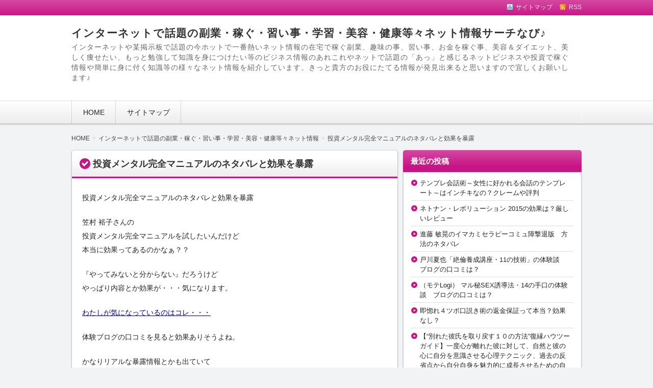

--- FILE ---
content_type: text/html; charset=UTF-8
request_url: http://yahoo-searchs.com/archives/9464
body_size: 11375
content:
<!DOCTYPE html>
<!--[if IE 7]> <html class="ie ie7" lang="ja"> <![endif]-->
<!--[if IE 8]> <html class="ie ie8" lang="ja"> <![endif]-->
<!--[if !(IE 7) & !(IE 8)]><!--> <html lang="ja"> <!--<![endif]-->
<head>
<meta charset="UTF-8" />
<meta http-equiv="X-UA-Compatible" content="IE=edge,chrome=1">

<!-- title -->
<title itemprop="name">
投資メンタル完全マニュアルのネタバレと効果を暴露 ｜ インターネットで話題の副業・稼ぐ・習い事・学習・美容・健康等々ネット情報サーチなび♪</title>

<!-- description -->
<meta name="description" content="投資メンタル完全マニュアルのネタバレと効果を暴露笠村 裕子さんの投資メンタル完全マニュアルを試したいんだけど本当に効果ってあるのかなぁ？？『やってみないと分からない』だろうけどやっぱり内容とか効果が・・・気になります。わたしが気になっているのはコレ・・・体験ブログの口コミを見ると効果ありそうよね。かなりリアルな暴露情報..." />

<!-- keywords -->
<meta name="keywords" content="投資メンタル完全マニュアルのネタバレと効果を暴露, " />



<link rel="stylesheet" href="http://yahoo-searchs.com/wp-content/themes/refinepro/style.css" />
<link rel="stylesheet" href="http://yahoo-searchs.com/wp-content/themes/refinepro/skins/upright/style.php" />
<link rel="stylesheet" href="http://yahoo-searchs.com/wp-content/themes/refinepro/custom.php" />

<link rel="pingback" href="http://yahoo-searchs.com/xmlrpc.php" />


<link rel="alternate" type="application/atom+xml" title="インターネットで話題の副業・稼ぐ・習い事・学習・美容・健康等々ネット情報サーチなび♪ Atom Feed" href="http://yahoo-searchs.com/feed/atom" />
<link rel="alternate" type="application/rss+xml" title="インターネットで話題の副業・稼ぐ・習い事・学習・美容・健康等々ネット情報サーチなび♪ RSS Feed" href="http://yahoo-searchs.com/feed" />

<script src="http://yahoo-searchs.com/wp-content/themes/refinepro/js/jquery-1.9.1.min.js"></script>
<script src="http://yahoo-searchs.com/wp-content/themes/refinepro/js/function.js"></script>
<!--[if lt IE 9]><script src="http://yahoo-searchs.com/wp-content/themes/refinepro/js/html5shiv.js"></script><![endif]-->

<script src="http://yahoo-searchs.com/wp-content/themes/refinepro/js/jquery.exflexfixed-0.2.0.js"></script>
<script>
    jQuery(function(){
        $('div.fixed_sidebar-wrapper').exFlexFixed({
        container : 'div.container',
        watchPosition : true
        });
        $(this).prop('disabled',true)
    });
</script>


<link rel='dns-prefetch' href='//s0.wp.com' />
<link rel='dns-prefetch' href='//s.w.org' />
<link rel="alternate" type="application/rss+xml" title="インターネットで話題の副業・稼ぐ・習い事・学習・美容・健康等々ネット情報サーチなび♪ &raquo; フィード" href="http://yahoo-searchs.com/feed" />
<link rel="alternate" type="application/rss+xml" title="インターネットで話題の副業・稼ぐ・習い事・学習・美容・健康等々ネット情報サーチなび♪ &raquo; コメントフィード" href="http://yahoo-searchs.com/comments/feed" />
		<script type="text/javascript">
			window._wpemojiSettings = {"baseUrl":"https:\/\/s.w.org\/images\/core\/emoji\/11.2.0\/72x72\/","ext":".png","svgUrl":"https:\/\/s.w.org\/images\/core\/emoji\/11.2.0\/svg\/","svgExt":".svg","source":{"concatemoji":"http:\/\/yahoo-searchs.com\/wp-includes\/js\/wp-emoji-release.min.js?ver=5.1.19"}};
			!function(e,a,t){var n,r,o,i=a.createElement("canvas"),p=i.getContext&&i.getContext("2d");function s(e,t){var a=String.fromCharCode;p.clearRect(0,0,i.width,i.height),p.fillText(a.apply(this,e),0,0);e=i.toDataURL();return p.clearRect(0,0,i.width,i.height),p.fillText(a.apply(this,t),0,0),e===i.toDataURL()}function c(e){var t=a.createElement("script");t.src=e,t.defer=t.type="text/javascript",a.getElementsByTagName("head")[0].appendChild(t)}for(o=Array("flag","emoji"),t.supports={everything:!0,everythingExceptFlag:!0},r=0;r<o.length;r++)t.supports[o[r]]=function(e){if(!p||!p.fillText)return!1;switch(p.textBaseline="top",p.font="600 32px Arial",e){case"flag":return s([55356,56826,55356,56819],[55356,56826,8203,55356,56819])?!1:!s([55356,57332,56128,56423,56128,56418,56128,56421,56128,56430,56128,56423,56128,56447],[55356,57332,8203,56128,56423,8203,56128,56418,8203,56128,56421,8203,56128,56430,8203,56128,56423,8203,56128,56447]);case"emoji":return!s([55358,56760,9792,65039],[55358,56760,8203,9792,65039])}return!1}(o[r]),t.supports.everything=t.supports.everything&&t.supports[o[r]],"flag"!==o[r]&&(t.supports.everythingExceptFlag=t.supports.everythingExceptFlag&&t.supports[o[r]]);t.supports.everythingExceptFlag=t.supports.everythingExceptFlag&&!t.supports.flag,t.DOMReady=!1,t.readyCallback=function(){t.DOMReady=!0},t.supports.everything||(n=function(){t.readyCallback()},a.addEventListener?(a.addEventListener("DOMContentLoaded",n,!1),e.addEventListener("load",n,!1)):(e.attachEvent("onload",n),a.attachEvent("onreadystatechange",function(){"complete"===a.readyState&&t.readyCallback()})),(n=t.source||{}).concatemoji?c(n.concatemoji):n.wpemoji&&n.twemoji&&(c(n.twemoji),c(n.wpemoji)))}(window,document,window._wpemojiSettings);
		</script>
		<style type="text/css">
img.wp-smiley,
img.emoji {
	display: inline !important;
	border: none !important;
	box-shadow: none !important;
	height: 1em !important;
	width: 1em !important;
	margin: 0 .07em !important;
	vertical-align: -0.1em !important;
	background: none !important;
	padding: 0 !important;
}
</style>
	<link rel='stylesheet' id='wp-block-library-css'  href='http://yahoo-searchs.com/wp-includes/css/dist/block-library/style.min.css?ver=5.1.19' type='text/css' media='all' />
<link rel='stylesheet' id='jetpack_css-css'  href='http://yahoo-searchs.com/wp-content/plugins/jetpack/css/jetpack.css?ver=7.2.5' type='text/css' media='all' />
<script type='text/javascript' src='http://yahoo-searchs.com/wp-includes/js/jquery/jquery.js?ver=1.12.4'></script>
<script type='text/javascript' src='http://yahoo-searchs.com/wp-includes/js/jquery/jquery-migrate.min.js?ver=1.4.1'></script>
<script type='text/javascript'>
/* <![CDATA[ */
var related_posts_js_options = {"post_heading":"h4"};
/* ]]> */
</script>
<script type='text/javascript' src='http://yahoo-searchs.com/wp-content/plugins/jetpack/_inc/build/related-posts/related-posts.min.js?ver=20190204'></script>
<link rel='https://api.w.org/' href='http://yahoo-searchs.com/wp-json/' />
<link rel="EditURI" type="application/rsd+xml" title="RSD" href="http://yahoo-searchs.com/xmlrpc.php?rsd" />
<link rel="wlwmanifest" type="application/wlwmanifest+xml" href="http://yahoo-searchs.com/wp-includes/wlwmanifest.xml" /> 
<link rel='prev' title='ゲイブ・ハラミロの『Making Champions 10 -How to Hit a Forehand 1&#038;2-』の話題になっている内容' href='http://yahoo-searchs.com/archives/9462' />
<link rel='next' title='情報起業完全マニュアル【情報で即お金持ち】（PDF版）今までなかった初めての情報起業の極意を暴露！の噂と真実！効果なし？' href='http://yahoo-searchs.com/archives/9466' />
<meta name="generator" content="WordPress 5.1.19" />
<link rel="canonical" href="http://yahoo-searchs.com/archives/9464" />
<link rel='shortlink' href='https://wp.me/p85Zvq-2sE' />
<link rel="alternate" type="application/json+oembed" href="http://yahoo-searchs.com/wp-json/oembed/1.0/embed?url=http%3A%2F%2Fyahoo-searchs.com%2Farchives%2F9464" />
<link rel="alternate" type="text/xml+oembed" href="http://yahoo-searchs.com/wp-json/oembed/1.0/embed?url=http%3A%2F%2Fyahoo-searchs.com%2Farchives%2F9464&#038;format=xml" />

<link rel='dns-prefetch' href='//v0.wordpress.com'/>
<style type='text/css'>img#wpstats{display:none}</style><style type="text/css"></style>
<!-- Jetpack Open Graph Tags -->
<meta property="og:type" content="article" />
<meta property="og:title" content="投資メンタル完全マニュアルのネタバレと効果を暴露" />
<meta property="og:url" content="http://yahoo-searchs.com/archives/9464" />
<meta property="og:description" content="投資メンタル完全マニュアルのネタバレと効果を暴露笠村 裕子さんの投資メンタル完全マニュアルを試したいんだけど本&hellip;" />
<meta property="article:published_time" content="2019-07-01T11:48:11+00:00" />
<meta property="article:modified_time" content="2019-07-01T11:48:14+00:00" />
<meta property="og:site_name" content="インターネットで話題の副業・稼ぐ・習い事・学習・美容・健康等々ネット情報サーチなび♪" />
<meta property="og:image" content="https://s0.wp.com/i/blank.jpg" />
<meta property="og:locale" content="ja_JP" />
<meta name="twitter:creator" content="@megurin_gogo" />
<meta name="twitter:site" content="@megurin_gogo" />
<meta name="twitter:text:title" content="投資メンタル完全マニュアルのネタバレと効果を暴露" />
<meta name="twitter:card" content="summary" />

<!-- End Jetpack Open Graph Tags -->



<meta name="viewport" content="width=device-width, initial-scale=1.0">
<link rel="stylesheet" href="http://yahoo-searchs.com/wp-content/themes/refinepro/responsive.css" />


<base target="_blank">


</head>
<body itemscope itemtype="http://schema.org/WebPage" class="post-template-default single single-post postid-9464 single-format-standard">

<div class="wrapper right_sidebar" id="wrapper">
<div class="wrapper-inner">

	<div class="header-bar" id="header-bar">
<div class="header-bar-inner">
	<ul class="sb-menu">
				<li><a href="http://yahoo-searchs.com/sitemap" title="サイトマップ" class="sitemap" >サイトマップ</a></li>				<li><a href="http://yahoo-searchs.com/feed" title="RSSフィード" class="rss" >RSS</a></li>	</ul>
	</div>
</div>

<header class="banner" role="banner">
<div class="banner-inner">
		<div class="header-txt">
		<h1 class="site-title"><a href="http://yahoo-searchs.com">インターネットで話題の副業・稼ぐ・習い事・学習・美容・健康等々ネット情報サーチなび♪</a></h1>
		<div class="site-description">インターネットや某掲示板で話題の今ホットで一番熱いネット情報の在宅で稼ぐ副業、趣味の事、習い事、お金を稼ぐ事、美容＆ダイエット、美しく痩せたい、もっと勉強して知識を身につけたい等のビジネス情報のあれこれやネットで話題の「あっ」と感じるネットビジネスや投資で稼ぐ情報や簡単に身に付く知識等の様々なネット情報を紹介しています。きっと貴方のお役にたてる情報が発見出来ると思いますので宜しくお願いします♪</div>
	</div>
</div>
</header>

	<div class="menu-%e3%82%b0%e3%83%ad%e3%83%bc%e3%83%90%e3%83%ab%e3%83%a1%e3%83%8b%e3%83%a5%e3%83%bc-container"><div class="gnavi-btn"><i class="icon-chevron-down"></i> メインメニュー</div></div>
<nav class="glovalnavi">
<div class="pad">
	<div class="glovalnavi-inner"><ul id=\"menu-%e3%82%b0%e3%83%ad%e3%83%bc%e3%83%90%e3%83%ab%e3%83%a1%e3%83%8b%e3%83%a5%e3%83%bc-1\" class=\"menu\"><li class="menu-item menu-item-type-custom menu-item-object-custom menu-item-home menu-item-5"><a href="http://yahoo-searchs.com/">HOME</a></li>
<li class="menu-item menu-item-type-custom menu-item-object-custom menu-item-8"><a href="http://yahoo-searchs.com/sitemap">サイトマップ</a></li>
</ul></div></div>
</nav>
	<div class="container" id="container">
	<div class="container-inner">

	<div class="breadcrumb" itemprop="breadcrumb"><ol><li itemscope itemtype="http://data-vocabulary.org/Breadcrumb"><a itemprop="url" href="http://yahoo-searchs.com/"><span itemprop="title">HOME</span></a></li><li itemscope itemtype="http://data-vocabulary.org/Breadcrumb"><a itemprop="url" href="http://yahoo-searchs.com/archives/category/netdewadai"><span itemprop="title">インターネットで話題の副業・稼ぐ・習い事・学習・美容・健康等々ネット情報</span></a></li><li itemscope itemtype="http://data-vocabulary.org/Breadcrumb"><a itemprop="url" href="http://yahoo-searchs.com/archives/9464"><span itemprop="title">投資メンタル完全マニュアルのネタバレと効果を暴露</span></a></li></ol></div>
		<div class="contents" id="contents">
		<div class="contents-inner">

			<div class="main" id="main" role="main">
			<div class="main-inner">

				<!-- ▽ウィジェットエリア：記事メインカラム上 -->
				
				<!-- ▽投稿 -->
									<article id="post-9464" class="entry post-9464 post type-post status-publish format-standard category-netdewadai" role="article" itemscope itemtype="http://schema.org/BlogPosting">
						<header class="entry-header">
							<h1 class="entry-title" itemprop="headline"><span class="deco">
																投資メンタル完全マニュアルのネタバレと効果を暴露															</span></h1>
						</header>
						
						<!-- ▽ウィジェットエリア：記事本文上 -->
												
						<section class="entry-content" itemprop="articleBody">
							<div class="entry-img">
																																</div>
							<p>投資メンタル完全マニュアルのネタバレと効果を暴露</p>
<p>笠村 裕子さんの<br />投資メンタル完全マニュアルを試したいんだけど<br />本当に効果ってあるのかなぁ？？</p>
<p>『やってみないと分からない』だろうけど<br />やっぱり内容とか効果が・・・気になります。</p>
<p><a href="http://www.infotop.jp/click.php?aid=38635&#038;iid=66937">わたしが気になっているのはコレ・・・</a></p>
<p>体験ブログの口コミを見ると効果ありそうよね。</p>
<p>かなりリアルな暴露情報とかも出ていて<br />内容を確認してもイイ感じだったよ。</p>
<p>ちょっと怪しい気もするけど・・・。</p>
<p>本当なのかな</p>

<div id='jp-relatedposts' class='jp-relatedposts' >
	<h3 class="jp-relatedposts-headline"><em>関連</em></h3>
</div>						</section>
						
						<!-- ▽ウィジェットエリア：記事本文下 -->
						<div id="recent_entries-2" class="widget recent-entries rewg"><h3 class="h3"><span class="deco">人気記事一覧</span></h3>				<ul>
					<li class="widget-item">
							
							<div class="rewg-entry-date">
															</div>

							<div class="rewg-entry-title">
								<a href="http://yahoo-searchs.com/archives/11818" title="Permanent link to ４０代転職の教科書のひょうばんはうそ！？　２ちゃんのクチコミ">４０代転職の教科書のひょうばんはうそ！？　２ちゃんのクチコミ</a>
							</div>

							
							</li>

						<li class="widget-item">
							
							<div class="rewg-entry-date">
															</div>

							<div class="rewg-entry-title">
								<a href="http://yahoo-searchs.com/archives/4648" title="Permanent link to 時を告げる デスクトップタイムマネージャー「Tokkoku」のレビューと口コミが気になる">時を告げる デスクトップタイムマネージャー「Tokkoku」のレビューと口コミが気になる</a>
							</div>

							
							</li>

						<li class="widget-item">
							
							<div class="rewg-entry-date">
															</div>

							<div class="rewg-entry-title">
								<a href="http://yahoo-searchs.com/archives/2687" title="Permanent link to 本気であなたを情報起業させます！ど素人がたった一週間で情報起業「スペシャル」！販売したい商材を御自分で選んでいただきます。サポートは万全メールから電話までOK　野田 勇次のクレームや評判">本気であなたを情報起業させます！ど素人がたった一週間で情報起業「スペシャル」！販売したい商材を御自分で選んでいただきます。サポートは万全メールから電話までOK　野田 勇次のクレームや評判</a>
							</div>

							
							</li>

						<li class="widget-item">
							
							<div class="rewg-entry-date">
															</div>

							<div class="rewg-entry-title">
								<a href="http://yahoo-searchs.com/archives/772" title="Permanent link to 【再配布特典つき】激速インデックスツールコラボ「ＭＡＸコラボ」ハイパー版(分割払い対応)の口コミと内容のネタバレ！実態が２ｃｈに流出？">【再配布特典つき】激速インデックスツールコラボ「ＭＡＸコラボ」ハイパー版(分割払い対応)の口コミと内容のネタバレ！実態が２ｃｈに流出？</a>
							</div>

							
							</li>

						<li class="widget-item">
							
							<div class="rewg-entry-date">
															</div>

							<div class="rewg-entry-title">
								<a href="http://yahoo-searchs.com/archives/12757" title="Permanent link to あなたの眠れる勃起力を覚醒させる3つの秘訣とは？たくましく持続する無敵の勃起力を手に入れる男の朝活！のスレが２ｃｈで・・・">あなたの眠れる勃起力を覚醒させる3つの秘訣とは？たくましく持続する無敵の勃起力を手に入れる男の朝活！のスレが２ｃｈで・・・</a>
							</div>

							
							</li>

						<li class="widget-item">
							
							<div class="rewg-entry-date">
															</div>

							<div class="rewg-entry-title">
								<a href="http://yahoo-searchs.com/archives/6764" title="Permanent link to 出演作品数９００本以上のＡＶ女優浜崎りおが開発した、毎回同じやり方でセックスするだけで女性をイカし、潮を吹かせられるセックステンプレートの口コミと内容のネタバレ！実態が２ｃｈに流出？">出演作品数９００本以上のＡＶ女優浜崎りおが開発した、毎回同じやり方でセックスするだけで女性をイカし、潮を吹かせられるセックステンプレートの口コミと内容のネタバレ！実態が２ｃｈに流出？</a>
							</div>

							
							</li>

						<li class="widget-item">
							
							<div class="rewg-entry-date">
															</div>

							<div class="rewg-entry-title">
								<a href="http://yahoo-searchs.com/archives/5444" title="Permanent link to ヤニクシルバー30歳バースデイ記念セミナーDVDは詐欺という噂は本当？あの掲示板での評判">ヤニクシルバー30歳バースデイ記念セミナーDVDは詐欺という噂は本当？あの掲示板での評判</a>
							</div>

							
							</li>

						<li class="widget-item">
							
							<div class="rewg-entry-date">
															</div>

							<div class="rewg-entry-title">
								<a href="http://yahoo-searchs.com/archives/12100" title="Permanent link to 【アメプレスシンクロ】ワードプレスをアメブロと全く同じデザインへ変身させますの効果が気になる！体験ブログの口コミ">【アメプレスシンクロ】ワードプレスをアメブロと全く同じデザインへ変身させますの効果が気になる！体験ブログの口コミ</a>
							</div>

							
							</li>

						<li class="widget-item">
							
							<div class="rewg-entry-date">
															</div>

							<div class="rewg-entry-title">
								<a href="http://yahoo-searchs.com/archives/6498" title="Permanent link to 信頼のじゃらん＆バリューコマースに完全対応！携帯向けトラベルサイト生成ツールの決定版【旅ｄｅｓｓｅモバイル　ｆｏｒ じゃらん】Ｐｒｏエディションの緒方 利英が評価されてる　怪しい噂？">信頼のじゃらん＆バリューコマースに完全対応！携帯向けトラベルサイト生成ツールの決定版【旅ｄｅｓｓｅモバイル　ｆｏｒ じゃらん】Ｐｒｏエディションの緒方 利英が評価されてる　怪しい噂？</a>
							</div>

							
							</li>

						<li class="widget-item">
							
							<div class="rewg-entry-date">
															</div>

							<div class="rewg-entry-title">
								<a href="http://yahoo-searchs.com/archives/9622" title="Permanent link to メールセミナー『30日で！コワイくらいモテる男に生まれ変わる184の魔法!』の話題になっている内容">メールセミナー『30日で！コワイくらいモテる男に生まれ変わる184の魔法!』の話題になっている内容</a>
							</div>

							
							</li>

										</ul>
		</div><div id="pickup-posts-2" class="widget pickup-posts rewg"><h3 class="h3"><span class="deco">最近の投稿</span></h3>
			<ul>
				<li class="widget-item"><div class="rewg-entry-title"><a href="http://yahoo-searchs.com/archives/13843">テンプレ会話術～女性に好かれる会話のテンプレート～はインチキなの？クレームや評判</a></div></li><li class="widget-item"><div class="rewg-entry-title"><a href="http://yahoo-searchs.com/archives/13841">ネトナン・レボリューション 2015の効果は？厳しいレビュー</a></div></li><li class="widget-item"><div class="rewg-entry-title"><a href="http://yahoo-searchs.com/archives/13839">進藤 敏晃のイマカミセラピーコミュ障撃退版　方法のネタバレ</a></div></li><li class="widget-item"><div class="rewg-entry-title"><a href="http://yahoo-searchs.com/archives/13837">戸川夏也「絶倫養成講座・11の技術」の体験談　ブログの口コミは？</a></div></li><li class="widget-item"><div class="rewg-entry-title"><a href="http://yahoo-searchs.com/archives/13835">（モテLogi） マル秘SEX誘導法・14の手口の体験談　ブログの口コミは？</a></div></li>			</ul>

			</div>		
						<!-- ▽ソーシャルボタン -->
						<div class="social-buttons" id="social-buttons"></div>						
						<!-- ▽エントリーフッター -->
						<footer class="entry-meta">
							<div class="entry-meta-item tag"></div>
							<span class="entry-meta-item date"><i class="fa fa-calendar"></i> <time datetime="2019-07-2" pubdate>2019-07-02</time></span>
							<span class="entry-meta-item date-modified">
																	<time datetime="2019-07-01">
									（2019-07-01更新）
									</time>
															</span>
							<span class="entry-meta-item author"><i class="fa fa-user"></i> <a href="http://yahoo-searchs.com/archives/author/takeoff">NET SEARCH</a></span>
														<span class="entry-meta-item category"><i class="fa fa-folder-open"></i> <a href="http://yahoo-searchs.com/archives/category/netdewadai" rel="category tag">インターネットで話題の副業・稼ぐ・習い事・学習・美容・健康等々ネット情報</a></span>
							<span class="entry-meta-item edit_post"></span>
						</footer>

						<!-- ▽ウィジェットエリア：記事メインカラム下 -->
												
						<!-- ▽コメント＆トラックバック -->
						

<!-- ▽コメントフォーム -->

						
						<!-- ▽前後ページへのリンク -->
						<div class="entry-navi">
							<div class="previous"><i class="fa fa-chevron-circle-left"></i> <a href="http://yahoo-searchs.com/archives/9462" rel="prev">ゲイブ・ハラミロの『Making Champions 10 -How to Hit a Forehand 1&#038;2-』の話題になっている内容</a></div>
							<div class="next"><a href="http://yahoo-searchs.com/archives/9466" rel="next">情報起業完全マニュアル【情報で即お金持ち】（PDF版）今までなかった初めての情報起業の極意を暴露！の噂と真実！効果なし？</a> <i class="fa fa-chevron-circle-right"></i></div>
						</div>

					</article>

				

			</div><!-- /.main-inner -->
			</div><!-- /.main -->

			<!-- ▽サイドバー１ -->
			<div class="sub-btn"><i class="icon-chevron-down"></i> サブコンテンツ</div>
<div class="sidebar1 sidebar sub" id="sidebar1" role="complementary">
<div class="sidebar1-inner">
		<aside id="recent-posts-2" class="widget widget_recent_entries">		<h3 class="widget-title"><span class="deco">最近の投稿</span></h3>		<ul>
											<li>
					<a href="http://yahoo-searchs.com/archives/13843">テンプレ会話術～女性に好かれる会話のテンプレート～はインチキなの？クレームや評判</a>
									</li>
											<li>
					<a href="http://yahoo-searchs.com/archives/13841">ネトナン・レボリューション 2015の効果は？厳しいレビュー</a>
									</li>
											<li>
					<a href="http://yahoo-searchs.com/archives/13839">進藤 敏晃のイマカミセラピーコミュ障撃退版　方法のネタバレ</a>
									</li>
											<li>
					<a href="http://yahoo-searchs.com/archives/13837">戸川夏也「絶倫養成講座・11の技術」の体験談　ブログの口コミは？</a>
									</li>
											<li>
					<a href="http://yahoo-searchs.com/archives/13835">（モテLogi） マル秘SEX誘導法・14の手口の体験談　ブログの口コミは？</a>
									</li>
											<li>
					<a href="http://yahoo-searchs.com/archives/13833">即惚れ４ツボ口説き術の返金保証って本当？効果なし？</a>
									</li>
											<li>
					<a href="http://yahoo-searchs.com/archives/13831">【“別れた彼氏を取り戻す１０の方法”復縁ハウツーガイド】一度心が離れた彼に対して、自然と彼の心に自分を意識させる心理テクニック、過去の反省点から自分自身を魅力的に成長させるための自己分析能力を身につけるなど、復縁に関するテクニックで内面・外見の魅力をアップさせるだけでなく、彼にとってあなたがいつも一緒にいたいと思われる存在にさせる復縁ハウツーガイドの公式サイト　体験談が怪しい</a>
									</li>
											<li>
					<a href="http://yahoo-searchs.com/archives/13829">思春期の勃起力を取り戻す方法 －Mens Revival－をつくったウェブ書籍出版イデア 黒羽根　雄大の真実！ネタバレとレビュー</a>
									</li>
											<li>
					<a href="http://yahoo-searchs.com/archives/13827">復縁LINE大全集（男性ダウンロード版） by復縁大学の滝澤 宗之が評価されてる　怪しい噂？</a>
									</li>
											<li>
					<a href="http://yahoo-searchs.com/archives/13825">プロのデート術！　【出水聡―サトシ― デート完結術】のクチコミ　ネタバレと評判</a>
									</li>
											<li>
					<a href="http://yahoo-searchs.com/archives/13823">プレジャープラス 萬羽真幸の大人気セクシー女優、百合川さらが教える彼に愛されるためのHOW to sex 大全集（動画）は効果なし？内容暴露</a>
									</li>
											<li>
					<a href="http://yahoo-searchs.com/archives/13821">楳之 和充の即惚れ４ツボ口説き術のネタバレ！評判と怪しい噂</a>
									</li>
											<li>
					<a href="http://yahoo-searchs.com/archives/13819">人に好かれる会話術【男女兼用】の内容がネタバレ</a>
									</li>
											<li>
					<a href="http://yahoo-searchs.com/archives/13817">長野 康弘の【3日間限定価格/マニュアルコース】「超簡単！ブサイクでも出会い系サイトを使って千人斬りを達成した裏技的手法！ ～たとえ超絶美人でも90％以上の確率でヤレる禁断の手法～/魔法の一言で簡単にラブホテルに誘える/セックスしたい時にセックスできる/セフレも彼女もできる/ハメ撮りやカーセックスなどあなたの性癖を満たせます！　ネタバレと評価</a>
									</li>
											<li>
					<a href="http://yahoo-searchs.com/archives/13815">安部 卓己のセックス教室 by DAYDREAMは効果あり？口コミがヤバイ？</a>
									</li>
											<li>
					<a href="http://yahoo-searchs.com/archives/13813">揺るがない自信を手に入れる１０の方法 -Self Revolution-の体験談　ブログの口コミは？</a>
									</li>
											<li>
					<a href="http://yahoo-searchs.com/archives/13811">株式会社イーソリューションの四次元コミュニケーション【4DC】～会話と非言語をフュージョンした恋愛コミュニケーション習得プログラム～　体験談とネタバレがヤバいかも</a>
									</li>
											<li>
					<a href="http://yahoo-searchs.com/archives/13809">思春期の勃起力を取り戻す方法 －Mens Revival－のレビューと口コミが気になる</a>
									</li>
											<li>
					<a href="http://yahoo-searchs.com/archives/13807">沖田 裕孝の元カノとの完全復縁マニュアル　口コミが怪しい</a>
									</li>
											<li>
					<a href="http://yahoo-searchs.com/archives/13805">・復縁LINEアプローチSPECIAL　EDITION女性版（復縁LINE大全集＋PASS＋UNLIMITED LINE）by復縁大学のクチコミ　ネタバレと評判</a>
									</li>
											<li>
					<a href="http://yahoo-searchs.com/archives/13803">DMM+DUGA(APEX)+SOKMILアフィリエイト完全自動投稿プラグイン3点セット　中澤 一人のクレームや評判</a>
									</li>
											<li>
					<a href="http://yahoo-searchs.com/archives/13801">竹中 慎哉の彼女やセフレを、望む事なら何でもしてくれる「極上の奉仕女」へと変身させた【かんたん調教術】改正版　口コミが怪しい</a>
									</li>
											<li>
					<a href="http://yahoo-searchs.com/archives/13799">風俗嬢を惚れさせるプロの手口＜KABUTO恋愛チームプロデュース：会話下手だから風俗嬢を惚れさせるテクニック＞の口コミと２ｃｈの噂</a>
									</li>
											<li>
					<a href="http://yahoo-searchs.com/archives/13797">アダルトアフィリエイトサイト自動生成プログラムVer.5~『Lexicon-A』~“Dual Process” 搭載って効果なし？暴露ブログ</a>
									</li>
											<li>
					<a href="http://yahoo-searchs.com/archives/13795">結城隼人の女性専用恋愛相談のひょうばんはうそ！？　２ちゃんのクチコミ</a>
									</li>
					</ul>
		</aside><aside id="archives-2" class="widget widget_archive"><h3 class="widget-title"><span class="deco">アーカイブ</span></h3>		<label class="screen-reader-text" for="archives-dropdown-2">アーカイブ</label>
		<select id="archives-dropdown-2" name="archive-dropdown" onchange='document.location.href=this.options[this.selectedIndex].value;'>
			
			<option value="">月を選択</option>
				<option value='http://yahoo-searchs.com/archives/date/2024/03'> 2024年3月 </option>
	<option value='http://yahoo-searchs.com/archives/date/2024/02'> 2024年2月 </option>
	<option value='http://yahoo-searchs.com/archives/date/2024/01'> 2024年1月 </option>
	<option value='http://yahoo-searchs.com/archives/date/2023/12'> 2023年12月 </option>
	<option value='http://yahoo-searchs.com/archives/date/2023/11'> 2023年11月 </option>
	<option value='http://yahoo-searchs.com/archives/date/2023/06'> 2023年6月 </option>
	<option value='http://yahoo-searchs.com/archives/date/2023/05'> 2023年5月 </option>
	<option value='http://yahoo-searchs.com/archives/date/2023/04'> 2023年4月 </option>
	<option value='http://yahoo-searchs.com/archives/date/2023/03'> 2023年3月 </option>
	<option value='http://yahoo-searchs.com/archives/date/2023/02'> 2023年2月 </option>
	<option value='http://yahoo-searchs.com/archives/date/2023/01'> 2023年1月 </option>
	<option value='http://yahoo-searchs.com/archives/date/2022/12'> 2022年12月 </option>
	<option value='http://yahoo-searchs.com/archives/date/2022/11'> 2022年11月 </option>
	<option value='http://yahoo-searchs.com/archives/date/2022/10'> 2022年10月 </option>
	<option value='http://yahoo-searchs.com/archives/date/2022/09'> 2022年9月 </option>
	<option value='http://yahoo-searchs.com/archives/date/2022/08'> 2022年8月 </option>
	<option value='http://yahoo-searchs.com/archives/date/2022/07'> 2022年7月 </option>
	<option value='http://yahoo-searchs.com/archives/date/2022/06'> 2022年6月 </option>
	<option value='http://yahoo-searchs.com/archives/date/2022/05'> 2022年5月 </option>
	<option value='http://yahoo-searchs.com/archives/date/2022/04'> 2022年4月 </option>
	<option value='http://yahoo-searchs.com/archives/date/2022/03'> 2022年3月 </option>
	<option value='http://yahoo-searchs.com/archives/date/2022/02'> 2022年2月 </option>
	<option value='http://yahoo-searchs.com/archives/date/2022/01'> 2022年1月 </option>
	<option value='http://yahoo-searchs.com/archives/date/2021/12'> 2021年12月 </option>
	<option value='http://yahoo-searchs.com/archives/date/2021/11'> 2021年11月 </option>
	<option value='http://yahoo-searchs.com/archives/date/2021/10'> 2021年10月 </option>
	<option value='http://yahoo-searchs.com/archives/date/2021/09'> 2021年9月 </option>
	<option value='http://yahoo-searchs.com/archives/date/2021/08'> 2021年8月 </option>
	<option value='http://yahoo-searchs.com/archives/date/2021/07'> 2021年7月 </option>
	<option value='http://yahoo-searchs.com/archives/date/2021/03'> 2021年3月 </option>
	<option value='http://yahoo-searchs.com/archives/date/2020/07'> 2020年7月 </option>
	<option value='http://yahoo-searchs.com/archives/date/2020/06'> 2020年6月 </option>
	<option value='http://yahoo-searchs.com/archives/date/2020/05'> 2020年5月 </option>
	<option value='http://yahoo-searchs.com/archives/date/2020/04'> 2020年4月 </option>
	<option value='http://yahoo-searchs.com/archives/date/2020/03'> 2020年3月 </option>
	<option value='http://yahoo-searchs.com/archives/date/2020/02'> 2020年2月 </option>
	<option value='http://yahoo-searchs.com/archives/date/2020/01'> 2020年1月 </option>
	<option value='http://yahoo-searchs.com/archives/date/2019/12'> 2019年12月 </option>
	<option value='http://yahoo-searchs.com/archives/date/2019/11'> 2019年11月 </option>
	<option value='http://yahoo-searchs.com/archives/date/2019/10'> 2019年10月 </option>
	<option value='http://yahoo-searchs.com/archives/date/2019/09'> 2019年9月 </option>
	<option value='http://yahoo-searchs.com/archives/date/2019/08'> 2019年8月 </option>
	<option value='http://yahoo-searchs.com/archives/date/2019/07'> 2019年7月 </option>
	<option value='http://yahoo-searchs.com/archives/date/2019/06'> 2019年6月 </option>
	<option value='http://yahoo-searchs.com/archives/date/2019/05'> 2019年5月 </option>
	<option value='http://yahoo-searchs.com/archives/date/2019/04'> 2019年4月 </option>
	<option value='http://yahoo-searchs.com/archives/date/2019/03'> 2019年3月 </option>
	<option value='http://yahoo-searchs.com/archives/date/2019/02'> 2019年2月 </option>
	<option value='http://yahoo-searchs.com/archives/date/2019/01'> 2019年1月 </option>
	<option value='http://yahoo-searchs.com/archives/date/2018/12'> 2018年12月 </option>
	<option value='http://yahoo-searchs.com/archives/date/2018/11'> 2018年11月 </option>
	<option value='http://yahoo-searchs.com/archives/date/2018/10'> 2018年10月 </option>
	<option value='http://yahoo-searchs.com/archives/date/2018/09'> 2018年9月 </option>
	<option value='http://yahoo-searchs.com/archives/date/2018/08'> 2018年8月 </option>
	<option value='http://yahoo-searchs.com/archives/date/2018/07'> 2018年7月 </option>
	<option value='http://yahoo-searchs.com/archives/date/2018/06'> 2018年6月 </option>
	<option value='http://yahoo-searchs.com/archives/date/2018/05'> 2018年5月 </option>
	<option value='http://yahoo-searchs.com/archives/date/2018/04'> 2018年4月 </option>
	<option value='http://yahoo-searchs.com/archives/date/2018/03'> 2018年3月 </option>
	<option value='http://yahoo-searchs.com/archives/date/2018/02'> 2018年2月 </option>
	<option value='http://yahoo-searchs.com/archives/date/2018/01'> 2018年1月 </option>
	<option value='http://yahoo-searchs.com/archives/date/2017/12'> 2017年12月 </option>
	<option value='http://yahoo-searchs.com/archives/date/2017/11'> 2017年11月 </option>
	<option value='http://yahoo-searchs.com/archives/date/2017/10'> 2017年10月 </option>
	<option value='http://yahoo-searchs.com/archives/date/2017/09'> 2017年9月 </option>
	<option value='http://yahoo-searchs.com/archives/date/2017/08'> 2017年8月 </option>
	<option value='http://yahoo-searchs.com/archives/date/2017/07'> 2017年7月 </option>
	<option value='http://yahoo-searchs.com/archives/date/2017/06'> 2017年6月 </option>
	<option value='http://yahoo-searchs.com/archives/date/2017/05'> 2017年5月 </option>
	<option value='http://yahoo-searchs.com/archives/date/2017/04'> 2017年4月 </option>
	<option value='http://yahoo-searchs.com/archives/date/2017/03'> 2017年3月 </option>
	<option value='http://yahoo-searchs.com/archives/date/2017/02'> 2017年2月 </option>
	<option value='http://yahoo-searchs.com/archives/date/2017/01'> 2017年1月 </option>
	<option value='http://yahoo-searchs.com/archives/date/2016/12'> 2016年12月 </option>
	<option value='http://yahoo-searchs.com/archives/date/2016/11'> 2016年11月 </option>

		</select>
		</aside><aside id="categories-2" class="widget widget_categories"><h3 class="widget-title"><span class="deco">カテゴリー</span></h3>		<ul>
				<li class="cat-item cat-item-1"><a href="http://yahoo-searchs.com/archives/category/netdewadai" >インターネットで話題の副業・稼ぐ・習い事・学習・美容・健康等々ネット情報</a>
</li>
		</ul>
			</aside></div><!-- /.sidebar1-inner -->
</div><!-- /.sidebar1 -->

		</div><!-- /.contents-inner -->
		</div><!-- /.contents -->

		<!-- ▽サイドバー２ -->
		
<div class="sidebar2 sidebar sub" id="sidebar2" role="complementary">
<div class="sidebar2-inner">
<aside id="search-2" class="widget widget_search"><form role="search" method="get" class="search-bar" action="http://yahoo-searchs.com/">
    <div>
        <input class="search-input" type="text" value="サイト内検索" name="s" onFocus="cText(this)" onBlur="sText(this)" />
    </div>
</form>
</aside><aside id="meta-2" class="widget widget-meta-re"><h3 class="widget-title"><span class="deco">メタ情報</span></h3>				<ul>
										<li><a href="http://yahoo-searchs.com/wp-login.php">ログイン</a></li>
																													</ul>
			</aside>

</div><!-- /.sidebar2-inner -->
</div><!-- /.sidebar2 -->

	</div><!-- /.container-inner -->
	</div><!-- /.container -->

	
	<!-- ▼フッターメニュー -->
	<div class="footer-menu sub" id="footer-menu">
	<div class="footer-menu-inner">

		<div class="footer-menu1">
			<div class="footer-menu1-inner">
							</div>
		</div>

		<div class="footer-menu2">
			<div class="footer-menu2-inner">
							</div>
		</div>

		<div class="footer-menu3">
			<div class="footer-menu3-inner">
							</div>
		</div>

	</div>
	</div>
	<!-- ▲フッターメニュー -->

</div><!-- /.wrapper-inner -->
</div><!-- /.wrapper -->

<!-- ▼フッター -->
<footer class="footer" id="footer" role="contentinfo">
<div class="footer-inner">
	<small class="site-info">Copyright &copy;2026&nbsp;インターネットで話題の副業・稼ぐ・習い事・学習・美容・健康等々ネット情報サーチなび♪&nbsp;All Rights Reserved.</small>

	<nav class="footer-navigation" role="navigation">
			</nav>
</div><!-- /.footer-inner -->
</footer><!-- /.footer -->
<!-- ▲フッター -->

<div class="back-to-top"><a href="#masthead">このページの先頭へ</a></div>
	<div style="display:none">
	</div>
<script type='text/javascript' src='https://s0.wp.com/wp-content/js/devicepx-jetpack.js?ver=202605'></script>
<script type='text/javascript' src='http://yahoo-searchs.com/wp-includes/js/wp-embed.min.js?ver=5.1.19'></script>
<script type='text/javascript' src='https://stats.wp.com/e-202605.js' async='async' defer='defer'></script>
<script type='text/javascript'>
	_stq = window._stq || [];
	_stq.push([ 'view', {v:'ext',j:'1:7.2.5',blog:'119638760',post:'9464',tz:'9',srv:'yahoo-searchs.com'} ]);
	_stq.push([ 'clickTrackerInit', '119638760', '9464' ]);
</script>
<script type="text/javascript" src="//x4.shinobi.jp/ufo/07125280o"></script><noscript><a href="//x4.shinobi.jp/bin/gg?07125280o" target="_blank"><img src="//x4.shinobi.jp/bin/ll?07125280o" border="0"></a><br></noscript></body>
</html>


--- FILE ---
content_type: text/css;charset=UTF-8
request_url: http://yahoo-searchs.com/wp-content/themes/refinepro/skins/upright/style.php
body_size: 2457
content:
@charset "utf-8";


/* ==========================================================================

	 Upright

	 ========================================================================== */

body {
	background: #f2f3f4;
}

/* リンク */

a, 
a:visited {
	color: #000080;
}

a:hover, 
a:focus {
	color: #000080;
}


/*-------------------------------------------------------------------------------------------*/
/* 2. タイトルとナビゲーション */
/*-------------------------------------------------------------------------------------------*/

/* 

2.1 ヘッダーエリア  

*/

/* ヘッダーバー */

.header-bar {
	background-color: #C71585;
	background-image: url("img/bg-a.png");
	background-position: center top;
	background-repeat: repeat-x;
}

/* ヘッダーバーメニュー */

.header-bar .menu li a, 
.header-bar .sb-menu li a {
	text-shadow: none;
}

/* 

2.2 サイトタイトル、サイトの説明

*/

.banner {
	background: #fff;
}

.site-title {
	text-shadow: 0 1px 0 #fff;
}

.site-title a:hover {
	color: #C71585;
}

.site-description {
	text-shadow: 0 1px 0 #fff;
}

/* 

2.3 グローバルメニュー

*/

.glovalnavi {
	margin-bottom: 20px;
	border-top: 1px solid #ddd;
	border-bottom: 1px solid #bbb;
	background: #f8f8f8;
	background: -webkit-linear-gradient(top, #fff 0%, #ededed 100%);
	background:   linear-gradient(to bottom, #fff 0%, #ededed 100%);
	box-shadow: 0 1px 2px rgba(0,0,0,.2);
	/*IE6 IE7 IE8 */
	position: relative;
	zoom: 1;
	-pie-background: linear-gradient(#fff 0%, #ededed 100%);
	_box-shadow: 0 1px 3px #ccc;
	*box-shadow: 0 1px 3px #ccc;
	 box-shadow: 0 1px 3px #ccc\9;
	behavior: url("http://yahoo-searchs.com/wp-content/themes/refinepro/PIE.htc");
}

.glovalnavi ul {
	border-right : 1px solid rgba(255, 255, 255, .45);
	border-left  : 1px solid rgba(0,0,0,.15);
	/*IE6 IE7 IE8 */
	_border-left: 1px solid #d9d9d9;
	*border-left: 1px solid #d9d9d9;
	 border-left: 1px solid #d9d9d9\9;
}

.glovalnavi li {
	color: #222;
	margin: 0;
	padding: 15px 0;
	border-right: 1px solid rgba(0,0,0,.15);
	border-left : 1px solid rgba(255, 255, 255, .45);
	/*IE6 IE7 IE8 */
	_border-rignt: 1px solid #d9d9d9;
	*border-rignt: 1px solid #d9d9d9;
	 border-rignt: 1px solid #d9d9d9\9;
}

.glovalnavi li a {
	padding: 0 1.5em;
	color: #222;
	text-shadow: none;
}

.glovalnavi li a:hover {
	color: #C71585;
}

/* 第二階層 */
/* あまりやりたくなかったけど仕方ない */

.glovalnavi li li {
	left: -2px;
}

.glovalnavi li li li { /* 子要素にのみ適用セレクタが分からないからこうなっただけ */
	left: 0;
}


/*-------------------------------------------------------------------------------------------*/
/* 3. コンテンツ */
/*-------------------------------------------------------------------------------------------*/

.main-inner > .entry, 
.main-inner > .widget {
	padding: 20px;
	border: 1px solid #ccc;
	border-top-color: #ddd;
	border-bottom-color: #aaa;
	border-radius: 5px;
	background: #fff;
	box-shadow: 0 1px 3px rgba(0,0,0,.2);
	/*IE6 IE7 IE8 */
	position: relative;
	zoom: 1;
	_box-shadow: 0 1px 3px #ccc;
	*box-shadow: 0 1px 3px #ccc;
	 box-shadow: 0 1px 3px #ccc\9;
	behavior: url("http://yahoo-searchs.com/wp-content/themes/refinepro/PIE.htc");
}


/* タイトル */

.main-inner > .entry .entry-title,
.main-inner > .widget .widget-title {
	position: relative;
	top: -20px;
	margin: 0 -20px 5px;
	padding: 0 0 0 25px;
	border-bottom: 3px solid #C71585;
	border-radius: 5px 5px 0 0;
	background: #f8f8f8;
	background: -webkit-linear-gradient(top, #fff 0%, #ededed 100%);
	background:   linear-gradient(to bottom, #fff 0%, #ededed 100%);
	color: #333;
	text-align: left;
	text-shadow: 0 1px 0 #fff;
	font-size: 18px;
	font-size: 1.39rem;
	line-height: 1.3;
	/*IE6 IE7 IE8 */
	position: relative;
	zoom: 1;
	-pie-background: linear-gradient(#fff 0%, #ededed 100%);
	behavior: url("http://yahoo-searchs.com/wp-content/themes/refinepro/PIE.htc");
}

.main-inner > .entry .entry-title a, 
.main-inner > .entry .entry-title a:visited {
	color: #333;
	text-decoration: none;
}

.main-inner > .entry .entry-title a:hover {
	color: #C71585;
	text-decoration: none;
}

.main-inner > .entry .entry-title .deco,
.main-inner > .widget .widget-title .deco {
	display: block;
	margin: 15px 15px 13px;
}

.main-inner > .entry .entry-title .deco:before,
.main-inner > .widget .widget-title .deco:before {
	display: block;
	float: left;
	margin: 0 5px 0 -25px;
	width: 21px;
	height: 21px;
	border-radius: 100%;
	background-color: #C71585;
	background-image: url("img/bullet-h1.png");
	background-position: center center;
	background-repeat: no-repeat;
	content: "";
}

/* ポスト（メイン） */

.h2, 
.entry-content h2,
.textwidget h2 {
	border-top-color: #C71585;
	/*IE6 IE7 IE8 */
	position: relative;
	zoom: 1;
	-pie-background: linear-gradient(#fff 0%, #ededed 100%);
	_box-shadow: 0 1px 3px 1px #ccc;
	*box-shadow: 0 1px 3px 1px #ccc;
	 box-shadow: 0 1px 3px 1px #ccc\9;
	behavior: url("http://yahoo-searchs.com/wp-content/themes/refinepro/PIE.htc");
}

.h3, 
.entry-content h3,
.textwidget h3,
.entry-content .yarpp-related h3 /* Yet Another Related Posts */ {
	border-left-color: #C71585;
	/*IE6 IE7 IE8 */
	position: relative;
	zoom: 1;
	-pie-background: linear-gradient(#fff 0%, #ededed 100%);
	_box-shadow: 0 1px 3px 1px #ccc;
	*box-shadow: 0 1px 3px 1px #ccc;
	 box-shadow: 0 1px 3px 1px #ccc\9;
	behavior: url("http://yahoo-searchs.com/wp-content/themes/refinepro/PIE.htc");
}

.h4, 
.entry-content h4,
.textwidget h4 {
	/*IE6 IE7 IE8 */
	position: relative;
	zoom: 1;
	-pie-background: linear-gradient(#eee 0%, #e9e9e9 100%);
	behavior: url("http://yahoo-searchs.com/wp-content/themes/refinepro/PIE.htc");
}

.h5, 
.entry-content h5,
.textwidget h5 {
	border-left-color: #C71585;
}

/* ページャー */

.page-navi a.page-numbers, 
.page-navi .current, 
.page-navi a.next, 
.page-navi a.prev {
	/*IE6 IE7 IE8 */
	position: relative;
	zoom: 1;
	-pie-background: linear-gradient(#fff 0%, #e6e6e6 100%);
	_box-shadow: 0 1px 2px #e5e5e5;
	*box-shadow: 0 1px 2px #e5e5e5;
	 box-shadow: 0 1px 2px #e5e5e5\9;
	behavior: url("http://yahoo-searchs.com/wp-content/themes/refinepro/PIE.htc");
}

a.page-numbers:hover {
	/*IE6 IE7 IE8 */
	position: relative;
	zoom: 1;
	-pie-background: linear-gradient(#ddd 0%, #bbb 100%);
	behavior: url("http://yahoo-searchs.com/wp-content/themes/refinepro/PIE.htc");
}

.page-navi .current {
	/*IE6 IE7 IE8 */
	position: relative;
	zoom: 1;
	-pie-background: linear-gradient(#555 0%, #777 100%);
	behavior: url("http://yahoo-searchs.com/wp-content/themes/refinepro/PIE.htc");
}

/* 

3.3 サブコンテンツ

*/

/* リスト */

.sub ul {
	margin: -10px 0 0;
}

.sub ul li {
	padding: 6px 5px 5px 17px;
	border-bottom: 1px solid #ddd;
	list-style: none !important;
}

.sub ul li a:before {
	display: block;
	float: left;
	margin: 3px 5px 0 -17px;
	width: 12px;
	height: 12px;
	border-radius: 100%;
	background-color: #C71585;
	background-image: url("img/bullet-a.png");
	background-position: center center;
	background-repeat: no-repeat;
	content: "";
}

.sub ul li ul {
	margin: 2px 0;
}

.sub ul li ul li {
	margin: 0 0 0 13px;
	padding: 0 0 2px;
	border-bottom: none;
	background: none;
	list-style: none;
	font-size: 12px;
	font-size: 0.93rem;
}

.sub ul li ul li a:before {
	display: block;
	float: left;
	margin: 0;
	margin-left: -14px;
	padding: 10px 0 0 0;
	background: none;
	color: #999;
	content: "\25B6";
	font-size: 9px;
	line-height: 1px;
}

.sub li.entry-item a:before {
	content: none;
}

/* ウィジェット */

.sub .widget {
	padding: 15px;
	border: 1px solid #ccc;
	border-top-color: #ddd;
	border-bottom-color: #aaa;
	border-radius: 5px;
	background: #fff;
	box-shadow: 0 1px 3px rgba(0,0,0,.2);
	/*IE6 IE7 IE8 */
	position: relative;
	zoom: 1;
	_box-shadow: 0 1px 3px #ccc;
	*box-shadow: 0 1px 3px #ccc;
	 box-shadow: 0 1px 3px #ccc\9;
	behavior: url("http://yahoo-searchs.com/wp-content/themes/refinepro/PIE.htc");
}

.sub .widget-title {
	position: relative;
	top: -16px;
	margin: 0 -16px;
	padding: 12px 15px;
	border-radius: 5px 5px 0 0;
	background-color: #C71585;
	background-image: url("img/bg-a.png");
	background-position: center top;
	background-repeat: repeat-x;
	color: #fff;
	/*IE6 IE7 IE8 */
	position: relative;
	zoom: 1;
	behavior: url("http://yahoo-searchs.com/wp-content/themes/refinepro/PIE.htc");
}

	.sub .widget .widget-title a {
		color: #fff;
	}

	.sub .widget.widget_rss .widget-title img {
		vertical-align: middle;
		margin-bottom: .1em;
	}

/* 

3.4 フッター

*/

/* フッターメニュー */

.footer-menu {
	border-radius: 0;
	background: transparent;
	background: url("../img/0005.png");
	box-shadow: 0 1px 1px rgba(0,0,0,.3) inset;
}

/* IE7 */

.ie7 .footer-menu .footer-menu1-inner .widget,
.ie7 .footer-menu .footer-menu2-inner .widget,
.ie7 .footer-menu .footer-menu3-inner .widget,
.ie7 .footer-menu .footer-menu4-inner .widget {
	behavior: url("http://yahoo-searchs.com/wp-content/themes/refinepro/boxsizing.htc");
}


/*-------------------------------------------------------------------------------------------*/
/* 5. その他 */
/*-------------------------------------------------------------------------------------------*/

/*

ウィジェット共通フォーマット rewg= refines widgets

*/

/* タイトル */

.main .rewg-entry-title {
	margin-left: 20px;
}

.sub .rewg-entry-title {
	margin-left: 17px;
}

.main .rewg-entry-title a:before, 
.sub .rewg-entry-title a:before {
	display: block;
	float: left;
	width: 12px;
	height: 12px;
	border-radius: 100%;
	background-color: #C71585;
	background-image: url("img/bullet-a.png");
	background-position: center center;
	background-repeat: no-repeat;
	content: "";
}

.main .rewg-entry-title a:before {
	margin: 5px 5px 0 -20px;
	padding: 1px;
}

.sub .rewg-entry-title a:before {
	margin: 4px 5px 0 -17px;
	width: 12px;
	height: 12px;
}
